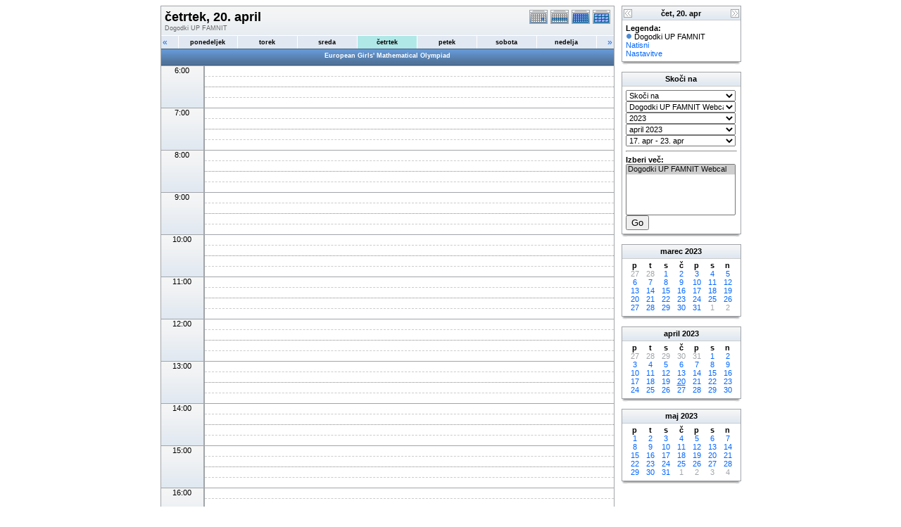

--- FILE ---
content_type: text/html; charset=UTF-8
request_url: https://www.famnit.upr.si/js/phpicalendar/phpicalendar-2.4/day.php?cal=14ffe8b930a28d3f8f5a0c42b4ccd522&getdate=20230420
body_size: 5059
content:
<!DOCTYPE html PUBLIC "-//W3C//DTD XHTML 1.0 Transitional//EN"
        "http://www.w3.org/TR/xhtml1/DTD/xhtml1-transitional.dtd">
<html xmlns="http://www.w3.org/1999/xhtml">
<head>
	<meta http-equiv="content-type" content="text/html; charset=UTF-8" />
	<title>Dogodki UP FAMNIT - četrtek, 20. april</title>
	<link rel="stylesheet" type="text/css" href="https://www.famnit.upr.si:443/js/phpicalendar/phpicalendar-2.4/templates/default/default.css" />
	<script id="nicetitle" type="text/javascript" src="https://www.famnit.upr.si:443/js/phpicalendar/phpicalendar-2.4/nicetitle/nicetitle.js"></script>
	<link rel="stylesheet" type="text/css" href="https://www.famnit.upr.si:443/js/phpicalendar/phpicalendar-2.4/nicetitle/nicetitle.css" />
			
	<script language="JavaScript" type="text/javascript">
<!--
function openEventWindow(num) {
	// populate the hidden form
	var data = document.popup_data[num];
	var form = document.forms.eventPopupForm;
	form.elements.date.value = data.date;
	form.elements.time.value = data.time;
	form.elements.uid.value = data.uid;
	form.elements.cpath.value = data.cpath;
	form.elements.event_data.value = data.event_data;
	
	// open a new window
	var w = window.open('', 'Popup', 'scrollbars=yes,width=550,height=350');
	form.target = 'Popup';
	form.submit();
}

function EventData(date, time, uid, cpath, event_data) {
	this.date = date;
	this.time = time;
	this.uid = uid;
	this.cpath = cpath;
	this.event_data = event_data;
}
//-->
</script>
<script language="JavaScript" type="text/javascript">
<!--

function openTodoInfo(num) {	
	// populate the hidden form
	var data = document.todo_popup_data[num];
	var form = document.forms.todoPopupForm;

	form.elements.todo_data.value = data.todo_data;

	// open a new window
	var w = window.open('', 'Popup', 'scrollbars=yes,width=550,height=350');
	form.target = 'Popup';
	form.submit();
}
function TodoData(todo_data,todo_text) {
	this.todo_data = todo_data;
	this.todo_text = todo_text;
}

document.popup_data = new Array();
document.todo_popup_data = new Array();
//-->
</script>
<script language="JavaScript" type="text/javascript">
<!--

function submitform(form, value) {
	// Parse value.
	var values = decodeURI(value).split("&");
	var temp = values[0].split("?", 2);
	var action = temp[0];
	values[0] = temp[1];

	try {
		form.setAttribute("action", action);
	}
	catch(e) {
		form.action = action;
	}

	// Stuff the hidden form fields.
	for (var i = 0; i < values.length; i++) {
		temp = values[i].split("=", 2);
		form.elements.namedItem(temp[0]).value = temp[1];
	}

	// Clear the select+option value.
	var select = form.elements.namedItem("form_action")
	select.options[select.selectedIndex].value = "";

	form.submit();
}
//-->
</script>

</head>
<body>
<form name="eventPopupForm" id="eventPopupForm" method="post" action="includes/event.php" style="display: none;">
  <input type="hidden" name="date" id="date" value="" />
  <input type="hidden" name="time" id="time" value="" />
  <input type="hidden" name="uid" id="uid" value="" />
  <input type="hidden" name="cpath" id="cpath" value="" />
  <input type="hidden" name="event_data" id="event_data" value="" />
</form>
<form name="todoPopupForm" id="todoPopupForm" method="post" action="includes/todo.php" style="display: none;">
  <input type="hidden" name="todo_data" id="todo_data" value="" />
  <input type="hidden" name="todo_text" id="todo_text" value="" />
</form>

<center>
<table border="0" cellspacing="0" cellpadding="0" class="maintable">
	<tr>
		<td valign="top">
			<table width="100%" border="0" cellspacing="0" cellpadding="0" class="calborder">
				<tr>
					<td align="center" valign="middle">
						<table width="100%" border="0" cellspacing="0" cellpadding="0">
							<tr valign="top">
								<td align="left" width="100%" class="title"><h1>četrtek, 20. april</h1><span class="V9G">Dogodki UP FAMNIT</span></td>
								<td align="right" width="120" class="navback">	
									<div style="padding-top: 3px;">
									<table width="120" border="0" cellpadding="0" cellspacing="0">
										<tr valign="top">
											<td><a class="psf" href="day.php?cal=14ffe8b930a28d3f8f5a0c42b4ccd522&amp;getdate=20230420"><img src="templates/default/images/day_on.gif" alt="Dan" title="Dan" border="0" /></a></td>
											<td><a class="psf" href="week.php?cal=14ffe8b930a28d3f8f5a0c42b4ccd522&amp;getdate=20230420"><img src="templates/default/images/week_on.gif" alt="Teden" title="Teden" border="0" /></a></td>
											<td><a class="psf" href="month.php?cal=14ffe8b930a28d3f8f5a0c42b4ccd522&amp;getdate=20230420"><img src="templates/default/images/month_on.gif" alt="Mesec" title="Mesec" border="0" /></a></td>
											<td><a class="psf" href="year.php?cal=14ffe8b930a28d3f8f5a0c42b4ccd522&amp;getdate=20230420"><img src="templates/default/images/year_on.gif" alt="Leto" title="Leto" border="0" /></a></td>
										</tr>
									</table>
									</div>
								</td>
							</tr>
							<tr>	
								<td colspan="2">
									<table width="100%" border="0" cellspacing="0" cellpadding="2" class="tfixed">
										<tr>
											<td align="left" valign="top" width="20" class="rowOff2" onmouseover="this.className='rowOn2'" onmouseout="this.className='rowOff2'" onclick="window.location.href='day.php?cal=14ffe8b930a28d3f8f5a0c42b4ccd522&amp;getdate=20230419'">
												<span class="V12"><a class="psf" href="day.php?cal=14ffe8b930a28d3f8f5a0c42b4ccd522&amp;getdate=20230419">&laquo;</a></span>
											</td>
											<td align="center" class="rowOff" onmouseover="this.className='rowOn'" onmouseout="this.className='rowOff'" onclick="window.location.href='day.php?cal=14ffe8b930a28d3f8f5a0c42b4ccd522&amp;getdate=20230417'">
												<span class="V9BOLD"><a class="ps3" href="day.php?cal=14ffe8b930a28d3f8f5a0c42b4ccd522&amp;getdate=20230417">ponedeljek</a></span>
											</td><td align="center" class="rowOff" onmouseover="this.className='rowOn'" onmouseout="this.className='rowOff'" onclick="window.location.href='day.php?cal=14ffe8b930a28d3f8f5a0c42b4ccd522&amp;getdate=20230418'">
												<span class="V9BOLD"><a class="ps3" href="day.php?cal=14ffe8b930a28d3f8f5a0c42b4ccd522&amp;getdate=20230418">torek</a></span>
											</td><td align="center" class="rowOff" onmouseover="this.className='rowOn'" onmouseout="this.className='rowOff'" onclick="window.location.href='day.php?cal=14ffe8b930a28d3f8f5a0c42b4ccd522&amp;getdate=20230419'">
												<span class="V9BOLD"><a class="ps3" href="day.php?cal=14ffe8b930a28d3f8f5a0c42b4ccd522&amp;getdate=20230419">sreda</a></span>
											</td><td align="center" class="rowToday" onmouseover="this.className='rowOn'" onmouseout="this.className='rowToday'" onclick="window.location.href='day.php?cal=14ffe8b930a28d3f8f5a0c42b4ccd522&amp;getdate=20230420'">
												<span class="V9BOLD"><a class="ps3" href="day.php?cal=14ffe8b930a28d3f8f5a0c42b4ccd522&amp;getdate=20230420">četrtek</a></span>
											</td><td align="center" class="rowOff" onmouseover="this.className='rowOn'" onmouseout="this.className='rowOff'" onclick="window.location.href='day.php?cal=14ffe8b930a28d3f8f5a0c42b4ccd522&amp;getdate=20230421'">
												<span class="V9BOLD"><a class="ps3" href="day.php?cal=14ffe8b930a28d3f8f5a0c42b4ccd522&amp;getdate=20230421">petek</a></span>
											</td><td align="center" class="rowOff" onmouseover="this.className='rowOn'" onmouseout="this.className='rowOff'" onclick="window.location.href='day.php?cal=14ffe8b930a28d3f8f5a0c42b4ccd522&amp;getdate=20230422'">
												<span class="V9BOLD"><a class="ps3" href="day.php?cal=14ffe8b930a28d3f8f5a0c42b4ccd522&amp;getdate=20230422">sobota</a></span>
											</td><td align="center" class="rowOff" onmouseover="this.className='rowOn'" onmouseout="this.className='rowOff'" onclick="window.location.href='day.php?cal=14ffe8b930a28d3f8f5a0c42b4ccd522&amp;getdate=20230423'">
												<span class="V9BOLD"><a class="ps3" href="day.php?cal=14ffe8b930a28d3f8f5a0c42b4ccd522&amp;getdate=20230423">nedelja</a></span>
											</td>
											<td align="right" valign="top" width="20" class="rowOff" onmouseover="this.className='rowOn'" onmouseout="this.className='rowOff'" onclick="window.location.href='day.php?cal=14ffe8b930a28d3f8f5a0c42b4ccd522&amp;getdate=20230421'">
												<span class="V12"><a class="psf" href="day.php?cal=14ffe8b930a28d3f8f5a0c42b4ccd522&amp;getdate=20230421">&raquo;</a></span>
											</td>
										</tr>	
									</table>
								</td>
							</tr>      			
						</table>
					</td>
				</tr>
				<tr class="allday">
					<td>
						<div class="alldaybg_1">
							
				<script language='Javascript' type='text/javascript'><!--
				var eventData = new EventData('20230420', '-1', '128_conferences_events@famnit.upr.si','','a:25:{s:11:\"event_start\";s:4:\"0000\";s:9:\"event_end\";s:4:\"2359\";s:13:\"display_start\";s:2:\"-1\";s:11:\"display_end\";s:4:\"2345\";s:14:\"start_unixtime\";s:10:\"1681336800\";s:12:\"end_unixtime\";s:10:\"1682027940\";s:10:\"event_text\";s:39:\"European+Girls%27+Mathematical+Olympiad\";s:12:\"event_length\";s:6:\"604800\";s:13:\"event_overlap\";s:1:\"0\";s:11:\"description\";s:0:\"\";s:6:\"status\";s:0:\"\";s:5:\"class\";s:0:\"\";s:9:\"spans_day\";s:1:\"1\";s:8:\"location\";s:25:\"Portoro%C5%BE%2C+Slovenia\";s:10:\"categories\";s:0:\"\";s:9:\"organizer\";s:81:\"a:1:{i:0;a:2:{s:4:\"name\";s:9:\"UP FAMNIT\";s:5:\"email\";s:18:\"info@famnit.upr.si\";}}\";s:8:\"attendee\";s:6:\"a:0:{}\";s:9:\"calnumber\";s:1:\"1\";s:7:\"calname\";s:17:\"Dogodki UP FAMNIT\";s:8:\"timezone\";s:15:\"Europe/Belgrade\";s:5:\"other\";s:0:\"\";s:3:\"geo\";s:0:\"\";s:3:\"url\";s:25:\"https://egmo2023.dmfa.si/\";s:8:\"sequence\";s:1:\"0\";s:5:\"recur\";s:0:\"\";}');
				document.popup_data[0] = eventData;
				// --></script><a title="European Girls&#39; Mathematical Olympiad
13. april - 20. april
Location: Portorož, Slovenia" href="#" onclick="openEventWindow(0); return false;">European Girls' Mathematical Olympiad</a>

						</div>
					</td>
				</tr>
      			<tr>
					<td align="center" valign="top" colspan="3">
						<table width="100%" border="0" cellspacing="0" cellpadding="0" class="tfixed">
							<tr>
<td rowspan="4" align="center" valign="top" width="60" class="timeborder">6:00</td>
<td bgcolor="#a1a5a9" width="1" height="15"></td>
<td colspan="1" class="dayborder">&nbsp;</td>
</tr>
<tr>
<td bgcolor="#a1a5a9" width="1" height="15"></td>
<td colspan="1" class="dayborder2">&nbsp;</td>
</tr>
<tr>
<td bgcolor="#a1a5a9" width="1" height="15"></td>
<td colspan="1" class="dayborder3">&nbsp;</td>
</tr>
<tr>
<td bgcolor="#a1a5a9" width="1" height="15"></td>
<td colspan="1" class="dayborder2">&nbsp;</td>
</tr>
<tr>
<td rowspan="4" align="center" valign="top" width="60" class="timeborder">7:00</td>
<td bgcolor="#a1a5a9" width="1" height="15"></td>
<td colspan="1" class="dayborder">&nbsp;</td>
</tr>
<tr>
<td bgcolor="#a1a5a9" width="1" height="15"></td>
<td colspan="1" class="dayborder2">&nbsp;</td>
</tr>
<tr>
<td bgcolor="#a1a5a9" width="1" height="15"></td>
<td colspan="1" class="dayborder3">&nbsp;</td>
</tr>
<tr>
<td bgcolor="#a1a5a9" width="1" height="15"></td>
<td colspan="1" class="dayborder2">&nbsp;</td>
</tr>
<tr>
<td rowspan="4" align="center" valign="top" width="60" class="timeborder">8:00</td>
<td bgcolor="#a1a5a9" width="1" height="15"></td>
<td colspan="1" class="dayborder">&nbsp;</td>
</tr>
<tr>
<td bgcolor="#a1a5a9" width="1" height="15"></td>
<td colspan="1" class="dayborder2">&nbsp;</td>
</tr>
<tr>
<td bgcolor="#a1a5a9" width="1" height="15"></td>
<td colspan="1" class="dayborder3">&nbsp;</td>
</tr>
<tr>
<td bgcolor="#a1a5a9" width="1" height="15"></td>
<td colspan="1" class="dayborder2">&nbsp;</td>
</tr>
<tr>
<td rowspan="4" align="center" valign="top" width="60" class="timeborder">9:00</td>
<td bgcolor="#a1a5a9" width="1" height="15"></td>
<td colspan="1" class="dayborder">&nbsp;</td>
</tr>
<tr>
<td bgcolor="#a1a5a9" width="1" height="15"></td>
<td colspan="1" class="dayborder2">&nbsp;</td>
</tr>
<tr>
<td bgcolor="#a1a5a9" width="1" height="15"></td>
<td colspan="1" class="dayborder3">&nbsp;</td>
</tr>
<tr>
<td bgcolor="#a1a5a9" width="1" height="15"></td>
<td colspan="1" class="dayborder2">&nbsp;</td>
</tr>
<tr>
<td rowspan="4" align="center" valign="top" width="60" class="timeborder">10:00</td>
<td bgcolor="#a1a5a9" width="1" height="15"></td>
<td colspan="1" class="dayborder">&nbsp;</td>
</tr>
<tr>
<td bgcolor="#a1a5a9" width="1" height="15"></td>
<td colspan="1" class="dayborder2">&nbsp;</td>
</tr>
<tr>
<td bgcolor="#a1a5a9" width="1" height="15"></td>
<td colspan="1" class="dayborder3">&nbsp;</td>
</tr>
<tr>
<td bgcolor="#a1a5a9" width="1" height="15"></td>
<td colspan="1" class="dayborder2">&nbsp;</td>
</tr>
<tr>
<td rowspan="4" align="center" valign="top" width="60" class="timeborder">11:00</td>
<td bgcolor="#a1a5a9" width="1" height="15"></td>
<td colspan="1" class="dayborder">&nbsp;</td>
</tr>
<tr>
<td bgcolor="#a1a5a9" width="1" height="15"></td>
<td colspan="1" class="dayborder2">&nbsp;</td>
</tr>
<tr>
<td bgcolor="#a1a5a9" width="1" height="15"></td>
<td colspan="1" class="dayborder3">&nbsp;</td>
</tr>
<tr>
<td bgcolor="#a1a5a9" width="1" height="15"></td>
<td colspan="1" class="dayborder2">&nbsp;</td>
</tr>
<tr>
<td rowspan="4" align="center" valign="top" width="60" class="timeborder">12:00</td>
<td bgcolor="#a1a5a9" width="1" height="15"></td>
<td colspan="1" class="dayborder">&nbsp;</td>
</tr>
<tr>
<td bgcolor="#a1a5a9" width="1" height="15"></td>
<td colspan="1" class="dayborder2">&nbsp;</td>
</tr>
<tr>
<td bgcolor="#a1a5a9" width="1" height="15"></td>
<td colspan="1" class="dayborder3">&nbsp;</td>
</tr>
<tr>
<td bgcolor="#a1a5a9" width="1" height="15"></td>
<td colspan="1" class="dayborder2">&nbsp;</td>
</tr>
<tr>
<td rowspan="4" align="center" valign="top" width="60" class="timeborder">13:00</td>
<td bgcolor="#a1a5a9" width="1" height="15"></td>
<td colspan="1" class="dayborder">&nbsp;</td>
</tr>
<tr>
<td bgcolor="#a1a5a9" width="1" height="15"></td>
<td colspan="1" class="dayborder2">&nbsp;</td>
</tr>
<tr>
<td bgcolor="#a1a5a9" width="1" height="15"></td>
<td colspan="1" class="dayborder3">&nbsp;</td>
</tr>
<tr>
<td bgcolor="#a1a5a9" width="1" height="15"></td>
<td colspan="1" class="dayborder2">&nbsp;</td>
</tr>
<tr>
<td rowspan="4" align="center" valign="top" width="60" class="timeborder">14:00</td>
<td bgcolor="#a1a5a9" width="1" height="15"></td>
<td colspan="1" class="dayborder">&nbsp;</td>
</tr>
<tr>
<td bgcolor="#a1a5a9" width="1" height="15"></td>
<td colspan="1" class="dayborder2">&nbsp;</td>
</tr>
<tr>
<td bgcolor="#a1a5a9" width="1" height="15"></td>
<td colspan="1" class="dayborder3">&nbsp;</td>
</tr>
<tr>
<td bgcolor="#a1a5a9" width="1" height="15"></td>
<td colspan="1" class="dayborder2">&nbsp;</td>
</tr>
<tr>
<td rowspan="4" align="center" valign="top" width="60" class="timeborder">15:00</td>
<td bgcolor="#a1a5a9" width="1" height="15"></td>
<td colspan="1" class="dayborder">&nbsp;</td>
</tr>
<tr>
<td bgcolor="#a1a5a9" width="1" height="15"></td>
<td colspan="1" class="dayborder2">&nbsp;</td>
</tr>
<tr>
<td bgcolor="#a1a5a9" width="1" height="15"></td>
<td colspan="1" class="dayborder3">&nbsp;</td>
</tr>
<tr>
<td bgcolor="#a1a5a9" width="1" height="15"></td>
<td colspan="1" class="dayborder2">&nbsp;</td>
</tr>
<tr>
<td rowspan="4" align="center" valign="top" width="60" class="timeborder">16:00</td>
<td bgcolor="#a1a5a9" width="1" height="15"></td>
<td colspan="1" class="dayborder">&nbsp;</td>
</tr>
<tr>
<td bgcolor="#a1a5a9" width="1" height="15"></td>
<td colspan="1" class="dayborder2">&nbsp;</td>
</tr>
<tr>
<td bgcolor="#a1a5a9" width="1" height="15"></td>
<td colspan="1" class="dayborder3">&nbsp;</td>
</tr>
<tr>
<td bgcolor="#a1a5a9" width="1" height="15"></td>
<td colspan="1" class="dayborder2">&nbsp;</td>
</tr>
<tr>
<td rowspan="4" align="center" valign="top" width="60" class="timeborder">17:00</td>
<td bgcolor="#a1a5a9" width="1" height="15"></td>
<td colspan="1" class="dayborder">&nbsp;</td>
</tr>
<tr>
<td bgcolor="#a1a5a9" width="1" height="15"></td>
<td colspan="1" class="dayborder2">&nbsp;</td>
</tr>
<tr>
<td bgcolor="#a1a5a9" width="1" height="15"></td>
<td colspan="1" class="dayborder3">&nbsp;</td>
</tr>
<tr>
<td bgcolor="#a1a5a9" width="1" height="15"></td>
<td colspan="1" class="dayborder2">&nbsp;</td>
</tr>
<tr>
<td rowspan="4" align="center" valign="top" width="60" class="timeborder">18:00</td>
<td bgcolor="#a1a5a9" width="1" height="15"></td>
<td colspan="1" class="dayborder">&nbsp;</td>
</tr>
<tr>
<td bgcolor="#a1a5a9" width="1" height="15"></td>
<td colspan="1" class="dayborder2">&nbsp;</td>
</tr>
<tr>
<td bgcolor="#a1a5a9" width="1" height="15"></td>
<td colspan="1" class="dayborder3">&nbsp;</td>
</tr>
<tr>
<td bgcolor="#a1a5a9" width="1" height="15"></td>
<td colspan="1" class="dayborder2">&nbsp;</td>
</tr>
<tr>
<td rowspan="4" align="center" valign="top" width="60" class="timeborder">19:00</td>
<td bgcolor="#a1a5a9" width="1" height="15"></td>
<td colspan="1" class="dayborder">&nbsp;</td>
</tr>
<tr>
<td bgcolor="#a1a5a9" width="1" height="15"></td>
<td colspan="1" class="dayborder2">&nbsp;</td>
</tr>
<tr>
<td bgcolor="#a1a5a9" width="1" height="15"></td>
<td colspan="1" class="dayborder3">&nbsp;</td>
</tr>
<tr>
<td bgcolor="#a1a5a9" width="1" height="15"></td>
<td colspan="1" class="dayborder2">&nbsp;</td>
</tr>

						</table>
					</td>
				</tr>
        	</table>
        	<table width="100%" border="0" cellpadding="0" cellspacing="0">
				<tr>
					<td class="tbll"><img src="images/spacer.gif" alt="" width="8" height="4" /></td>
					<td class="tblbot"><img src="images/spacer.gif" alt="" width="8" height="4" /></td>
					<td class="tblr"><img src="images/spacer.gif" alt="" width="8" height="4" /></td>
				</tr>
			</table>
    	</td>
		<td width="10">
			<img src="images/spacer.gif" width="10" height="1" alt=" " />
		</td>
		<td width="170" valign="top" class="sidebar">
			
<table width="170" border="0" cellpadding="0" cellspacing="0" class="calborder">
	<tr>
		<td align="left" valign="top" width="24" class="sideback"><a class="psf" href="day.php?cal=14ffe8b930a28d3f8f5a0c42b4ccd522&amp;getdate=20230419"><img src="templates/default/images/left_arrows.gif" alt="Prejšnji" width="16" height="20" border="0" align="left" /></a></td>
		<td align="center" width="112" class="sideback"><font class="G10BOLD">čet, 20. apr</font></td>
		<td align="right" valign="top" width="24" class="sideback"><a class="psf" href="day.php?cal=14ffe8b930a28d3f8f5a0c42b4ccd522&amp;getdate=20230421"><img src="templates/default/images/right_arrows.gif" alt="Naprej" width="16" height="20" border="0" align="right" /></a></td>
	</tr>
	<tr>
		<td colspan="3" bgcolor="#FFFFFF" align="left">
			<div style="padding: 5px;">
				<b>Legenda:</b><br />
				<img src="templates/default/images/monthdot_1.gif" alt="" /> Dogodki UP FAMNIT<br />
				<a class="psf" href="print.php?cal=14ffe8b930a28d3f8f5a0c42b4ccd522&amp;getdate=20230420&amp;printview=day">Natisni</a><br />
				<!-- switch allow_preferences on -->
				<a class="psf" href="preferences.php?cal=14ffe8b930a28d3f8f5a0c42b4ccd522&amp;getdate=20230420">Nastavitve</a><br />
				<!-- switch allow_preferences off -->
				
				
			</div>
		</td>
	</tr>
</table>
<table width="100%" border="0" cellpadding="0" cellspacing="0">
	<tr>
		<td class="tbll"><img src="images/spacer.gif" alt="" width="8" height="4" /></td>
		<td class="tblbot"><img src="images/spacer.gif" alt="" width="8" height="4" /></td>
		<td class="tblr"><img src="images/spacer.gif" alt="" width="8" height="4" /></td>
	</tr>
</table>
<img src="images/spacer.gif" width="1" height="10" alt=" " /><br />

<table width="170" border="0" cellpadding="0" cellspacing="0" class="calborder">
	<tr>
		<td align="center" class="sideback"><div style="height: 17px; margin-top: 3px;" class="G10BOLD">Skoči na</div></td>
	</tr>
	<tr>
		<td bgcolor="#FFFFFF" align="left">
			<div style="padding: 5px;">
				<form style="margin-bottom:0;" action="day.php" method="get">
					<input type="hidden" name="cpath" value=""/>
					<input type="hidden" name="cal" value=""/>
					<input type="hidden" name="getdate" value=""/>
					<select name="form_action" class="query_style" onchange="submitform(this.form, this.options[this.selectedIndex].value);"><option value="#">Skoči na</option><option value="day.php?cal=14ffe8b930a28d3f8f5a0c42b4ccd522&amp;getdate=20251214">Pojdi na dan</option><option value="week.php?cal=14ffe8b930a28d3f8f5a0c42b4ccd522&amp;getdate=20251214">Pojdi na ta teden</option><option value="month.php?cal=14ffe8b930a28d3f8f5a0c42b4ccd522&amp;getdate=20251214">Pojdi na ta mesec</option><option value="year.php?cal=14ffe8b930a28d3f8f5a0c42b4ccd522&amp;getdate=20251214">Pojdi na to leto</option></select>
				</form>
				<form style="margin-bottom:0;" action="day.php" method="get">
					<input type="hidden" name="cpath" value=""/>
					<input type="hidden" name="cal" value=""/>
					<input type="hidden" name="getdate" value=""/>
					<select name="form_action" class="query_style" onchange="submitform(this.form, this.options[this.selectedIndex].value);"><option value="day.php?cal=14ffe8b930a28d3f8f5a0c42b4ccd522&amp;getdate=20230420" selected="selected">Dogodki UP FAMNIT Webcal</option><option value="day.php?cal=all_calendars_combined971&amp;getdate=20230420">Vsi koledarji</option></select>
				</form>
				<form style="margin-bottom:0;" action="day.php" method="get">
					<input type="hidden" name="cpath" value=""/>
					<input type="hidden" name="cal" value=""/>
					<input type="hidden" name="getdate" value=""/>
					<select name="form_action" class="query_style" onchange="submitform(this.form, this.options[this.selectedIndex].value);"><option value="year.php?cal=14ffe8b930a28d3f8f5a0c42b4ccd522&amp;getdate=20220420">2022</option>
<option value="year.php?cal=14ffe8b930a28d3f8f5a0c42b4ccd522&amp;getdate=20230420" selected="selected">2023</option>
<option value="year.php?cal=14ffe8b930a28d3f8f5a0c42b4ccd522&amp;getdate=20240420">2024</option>
</select>
				</form>
				<form style="margin-bottom:0;" action="day.php" method="get">
					<input type="hidden" name="cpath" value=""/>
					<input type="hidden" name="cal" value=""/>
					<input type="hidden" name="getdate" value=""/>
					<select name="form_action" class="query_style" onchange="submitform(this.form, this.options[this.selectedIndex].value);"><option value="month.php?cal=14ffe8b930a28d3f8f5a0c42b4ccd522&amp;getdate=20230101">januar 2023</option>
<option value="month.php?cal=14ffe8b930a28d3f8f5a0c42b4ccd522&amp;getdate=20230201">februar 2023</option>
<option value="month.php?cal=14ffe8b930a28d3f8f5a0c42b4ccd522&amp;getdate=20230301">marec 2023</option>
<option value="month.php?cal=14ffe8b930a28d3f8f5a0c42b4ccd522&amp;getdate=20230401" selected="selected">april 2023</option>
<option value="month.php?cal=14ffe8b930a28d3f8f5a0c42b4ccd522&amp;getdate=20230501">maj 2023</option>
<option value="month.php?cal=14ffe8b930a28d3f8f5a0c42b4ccd522&amp;getdate=20230601">junij 2023</option>
<option value="month.php?cal=14ffe8b930a28d3f8f5a0c42b4ccd522&amp;getdate=20230701">julij 2023</option>
<option value="month.php?cal=14ffe8b930a28d3f8f5a0c42b4ccd522&amp;getdate=20230801">avgust 2023</option>
<option value="month.php?cal=14ffe8b930a28d3f8f5a0c42b4ccd522&amp;getdate=20230901">september 2023</option>
<option value="month.php?cal=14ffe8b930a28d3f8f5a0c42b4ccd522&amp;getdate=20231001">oktober 2023</option>
<option value="month.php?cal=14ffe8b930a28d3f8f5a0c42b4ccd522&amp;getdate=20231101">november 2023</option>
<option value="month.php?cal=14ffe8b930a28d3f8f5a0c42b4ccd522&amp;getdate=20231201">december 2023</option>
</select>
				</form>
				<form style="margin-bottom:0;" action="day.php" method="get">
					<input type="hidden" name="cpath" value=""/>
					<input type="hidden" name="cal" value=""/>
					<input type="hidden" name="getdate" value=""/>
					<select name="form_action" class="query_style" onchange="submitform(this.form, this.options[this.selectedIndex].value);"><option value="week.php?cal=14ffe8b930a28d3f8f5a0c42b4ccd522&amp;getdate=20221226">26. dec - 1. jan</option>
<option value="week.php?cal=14ffe8b930a28d3f8f5a0c42b4ccd522&amp;getdate=20230102">2. jan - 8. jan</option>
<option value="week.php?cal=14ffe8b930a28d3f8f5a0c42b4ccd522&amp;getdate=20230109">9. jan - 15. jan</option>
<option value="week.php?cal=14ffe8b930a28d3f8f5a0c42b4ccd522&amp;getdate=20230116">16. jan - 22. jan</option>
<option value="week.php?cal=14ffe8b930a28d3f8f5a0c42b4ccd522&amp;getdate=20230123">23. jan - 29. jan</option>
<option value="week.php?cal=14ffe8b930a28d3f8f5a0c42b4ccd522&amp;getdate=20230130">30. jan - 5. feb</option>
<option value="week.php?cal=14ffe8b930a28d3f8f5a0c42b4ccd522&amp;getdate=20230206">6. feb - 12. feb</option>
<option value="week.php?cal=14ffe8b930a28d3f8f5a0c42b4ccd522&amp;getdate=20230213">13. feb - 19. feb</option>
<option value="week.php?cal=14ffe8b930a28d3f8f5a0c42b4ccd522&amp;getdate=20230220">20. feb - 26. feb</option>
<option value="week.php?cal=14ffe8b930a28d3f8f5a0c42b4ccd522&amp;getdate=20230227">27. feb - 5. mar</option>
<option value="week.php?cal=14ffe8b930a28d3f8f5a0c42b4ccd522&amp;getdate=20230306">6. mar - 12. mar</option>
<option value="week.php?cal=14ffe8b930a28d3f8f5a0c42b4ccd522&amp;getdate=20230313">13. mar - 19. mar</option>
<option value="week.php?cal=14ffe8b930a28d3f8f5a0c42b4ccd522&amp;getdate=20230320">20. mar - 26. mar</option>
<option value="week.php?cal=14ffe8b930a28d3f8f5a0c42b4ccd522&amp;getdate=20230327">27. mar - 2. apr</option>
<option value="week.php?cal=14ffe8b930a28d3f8f5a0c42b4ccd522&amp;getdate=20230403">3. apr - 9. apr</option>
<option value="week.php?cal=14ffe8b930a28d3f8f5a0c42b4ccd522&amp;getdate=20230410">10. apr - 16. apr</option>
<option value="week.php?cal=14ffe8b930a28d3f8f5a0c42b4ccd522&amp;getdate=20230417" selected="selected">17. apr - 23. apr</option>
<option value="week.php?cal=14ffe8b930a28d3f8f5a0c42b4ccd522&amp;getdate=20230424">24. apr - 30. apr</option>
<option value="week.php?cal=14ffe8b930a28d3f8f5a0c42b4ccd522&amp;getdate=20230501">1. maj - 7. maj</option>
<option value="week.php?cal=14ffe8b930a28d3f8f5a0c42b4ccd522&amp;getdate=20230508">8. maj - 14. maj</option>
<option value="week.php?cal=14ffe8b930a28d3f8f5a0c42b4ccd522&amp;getdate=20230515">15. maj - 21. maj</option>
<option value="week.php?cal=14ffe8b930a28d3f8f5a0c42b4ccd522&amp;getdate=20230522">22. maj - 28. maj</option>
<option value="week.php?cal=14ffe8b930a28d3f8f5a0c42b4ccd522&amp;getdate=20230529">29. maj - 4. jun</option>
<option value="week.php?cal=14ffe8b930a28d3f8f5a0c42b4ccd522&amp;getdate=20230605">5. jun - 11. jun</option>
<option value="week.php?cal=14ffe8b930a28d3f8f5a0c42b4ccd522&amp;getdate=20230612">12. jun - 18. jun</option>
<option value="week.php?cal=14ffe8b930a28d3f8f5a0c42b4ccd522&amp;getdate=20230619">19. jun - 25. jun</option>
<option value="week.php?cal=14ffe8b930a28d3f8f5a0c42b4ccd522&amp;getdate=20230626">26. jun - 2. jul</option>
<option value="week.php?cal=14ffe8b930a28d3f8f5a0c42b4ccd522&amp;getdate=20230703">3. jul - 9. jul</option>
<option value="week.php?cal=14ffe8b930a28d3f8f5a0c42b4ccd522&amp;getdate=20230710">10. jul - 16. jul</option>
<option value="week.php?cal=14ffe8b930a28d3f8f5a0c42b4ccd522&amp;getdate=20230717">17. jul - 23. jul</option>
<option value="week.php?cal=14ffe8b930a28d3f8f5a0c42b4ccd522&amp;getdate=20230724">24. jul - 30. jul</option>
<option value="week.php?cal=14ffe8b930a28d3f8f5a0c42b4ccd522&amp;getdate=20230731">31. jul - 6. avg</option>
<option value="week.php?cal=14ffe8b930a28d3f8f5a0c42b4ccd522&amp;getdate=20230807">7. avg - 13. avg</option>
<option value="week.php?cal=14ffe8b930a28d3f8f5a0c42b4ccd522&amp;getdate=20230814">14. avg - 20. avg</option>
<option value="week.php?cal=14ffe8b930a28d3f8f5a0c42b4ccd522&amp;getdate=20230821">21. avg - 27. avg</option>
<option value="week.php?cal=14ffe8b930a28d3f8f5a0c42b4ccd522&amp;getdate=20230828">28. avg - 3. sep</option>
<option value="week.php?cal=14ffe8b930a28d3f8f5a0c42b4ccd522&amp;getdate=20230904">4. sep - 10. sep</option>
<option value="week.php?cal=14ffe8b930a28d3f8f5a0c42b4ccd522&amp;getdate=20230911">11. sep - 17. sep</option>
<option value="week.php?cal=14ffe8b930a28d3f8f5a0c42b4ccd522&amp;getdate=20230918">18. sep - 24. sep</option>
<option value="week.php?cal=14ffe8b930a28d3f8f5a0c42b4ccd522&amp;getdate=20230925">25. sep - 1. okt</option>
<option value="week.php?cal=14ffe8b930a28d3f8f5a0c42b4ccd522&amp;getdate=20231002">2. okt - 8. okt</option>
<option value="week.php?cal=14ffe8b930a28d3f8f5a0c42b4ccd522&amp;getdate=20231009">9. okt - 15. okt</option>
<option value="week.php?cal=14ffe8b930a28d3f8f5a0c42b4ccd522&amp;getdate=20231016">16. okt - 22. okt</option>
<option value="week.php?cal=14ffe8b930a28d3f8f5a0c42b4ccd522&amp;getdate=20231023">23. okt - 29. okt</option>
<option value="week.php?cal=14ffe8b930a28d3f8f5a0c42b4ccd522&amp;getdate=20231030">30. okt - 5. nov</option>
<option value="week.php?cal=14ffe8b930a28d3f8f5a0c42b4ccd522&amp;getdate=20231106">6. nov - 12. nov</option>
<option value="week.php?cal=14ffe8b930a28d3f8f5a0c42b4ccd522&amp;getdate=20231113">13. nov - 19. nov</option>
<option value="week.php?cal=14ffe8b930a28d3f8f5a0c42b4ccd522&amp;getdate=20231120">20. nov - 26. nov</option>
<option value="week.php?cal=14ffe8b930a28d3f8f5a0c42b4ccd522&amp;getdate=20231127">27. nov - 3. dec</option>
<option value="week.php?cal=14ffe8b930a28d3f8f5a0c42b4ccd522&amp;getdate=20231204">4. dec - 10. dec</option>
<option value="week.php?cal=14ffe8b930a28d3f8f5a0c42b4ccd522&amp;getdate=20231211">11. dec - 17. dec</option>
<option value="week.php?cal=14ffe8b930a28d3f8f5a0c42b4ccd522&amp;getdate=20231218">18. dec - 24. dec</option>
<option value="week.php?cal=14ffe8b930a28d3f8f5a0c42b4ccd522&amp;getdate=20231225">25. dec - 31. dec</option>
</select>
				</form>
				
				
				<hr />
				<div class = 'G10BOLD'>Izberi več:</div>
				<form style="margin-bottom:0;" action="day.php" method="get">
					<input type="hidden" name="cpath" value=""/>
					<input type="hidden" name="getdate" value="20230420"/>
					<select name="cal[]" class="query_style" size="5" multiple="multiple"><option value="14ffe8b930a28d3f8f5a0c42b4ccd522" selected="selected">Dogodki UP FAMNIT Webcal</option>
</select><br />
					<input type="submit" value="Go"/>
				</form>
			</div>
		</td>
	</tr>
</table>
<table width="100%" border="0" cellpadding="0" cellspacing="0">
	<tr>
		<td class="tbll"><img src="images/spacer.gif" alt="" width="8" height="4" /></td>
		<td class="tblbot"><img src="images/spacer.gif" alt="" width="8" height="4" /></td>
		<td class="tblr"><img src="images/spacer.gif" alt="" width="8" height="4" /></td>
	</tr>
</table>
<img src="images/spacer.gif" width="1" height="10" alt=" " /><br />





<table width="170" border="0" cellpadding="3" cellspacing="0" class="calborder">
	<tr>
		<td align="center" class="sideback"><div style="height:14px;"><b><a class="ps3" href="month.php?cal=14ffe8b930a28d3f8f5a0c42b4ccd522&amp;getdate=20230301">marec</a> <a class="ps3" href="year.php?cal=14ffe8b930a28d3f8f5a0c42b4ccd522&amp;getdate=20230101">2023</a></b></div></td>
	</tr>
	<tr>
		<td align="center">
			<table border="0" cellspacing="0" cellpadding="0">
				<tr align="center">
					<td width="22"><b>p</b></td><td width="22"><b>t</b></td><td width="22"><b>s</b></td><td width="22"><b>č</b></td><td width="22"><b>p</b></td><td width="22"><b>s</b></td><td width="22"><b>n</b></td>
				</tr>
				<tr align="center"><td>
						<a class="psf" href="day.php?cal=14ffe8b930a28d3f8f5a0c42b4ccd522&amp;getdate=20230227"><span class="G10G">27</span></a>
					</td><td>
						<a class="psf" href="day.php?cal=14ffe8b930a28d3f8f5a0c42b4ccd522&amp;getdate=20230228"><span class="G10G">28</span></a>
					</td><td>
						<a class="psf" href="day.php?cal=14ffe8b930a28d3f8f5a0c42b4ccd522&amp;getdate=20230301">1</a>
					</td><td>
						<a class="psf" href="day.php?cal=14ffe8b930a28d3f8f5a0c42b4ccd522&amp;getdate=20230302">2</a>
					</td><td>
						<a class="psf" href="day.php?cal=14ffe8b930a28d3f8f5a0c42b4ccd522&amp;getdate=20230303">3</a>
					</td><td>
						<a class="psf" href="day.php?cal=14ffe8b930a28d3f8f5a0c42b4ccd522&amp;getdate=20230304">4</a>
					</td><td>
						<a class="psf" href="day.php?cal=14ffe8b930a28d3f8f5a0c42b4ccd522&amp;getdate=20230305">5</a>
					</td></tr><tr align="center"><td>
						<a class="psf" href="day.php?cal=14ffe8b930a28d3f8f5a0c42b4ccd522&amp;getdate=20230306">6</a>
					</td><td>
						<a class="psf" href="day.php?cal=14ffe8b930a28d3f8f5a0c42b4ccd522&amp;getdate=20230307">7</a>
					</td><td>
						<a class="psf" href="day.php?cal=14ffe8b930a28d3f8f5a0c42b4ccd522&amp;getdate=20230308">8</a>
					</td><td>
						<a class="psf" href="day.php?cal=14ffe8b930a28d3f8f5a0c42b4ccd522&amp;getdate=20230309">9</a>
					</td><td>
						<a class="psf" href="day.php?cal=14ffe8b930a28d3f8f5a0c42b4ccd522&amp;getdate=20230310">10</a>
					</td><td>
						<a class="psf" href="day.php?cal=14ffe8b930a28d3f8f5a0c42b4ccd522&amp;getdate=20230311">11</a>
					</td><td>
						<a class="psf" href="day.php?cal=14ffe8b930a28d3f8f5a0c42b4ccd522&amp;getdate=20230312">12</a>
					</td></tr><tr align="center"><td>
						<a class="psf" href="day.php?cal=14ffe8b930a28d3f8f5a0c42b4ccd522&amp;getdate=20230313">13</a>
					</td><td>
						<a class="psf" href="day.php?cal=14ffe8b930a28d3f8f5a0c42b4ccd522&amp;getdate=20230314">14</a>
					</td><td>
						<a class="psf" href="day.php?cal=14ffe8b930a28d3f8f5a0c42b4ccd522&amp;getdate=20230315">15</a>
					</td><td>
						<a class="psf" href="day.php?cal=14ffe8b930a28d3f8f5a0c42b4ccd522&amp;getdate=20230316">16</a>
					</td><td>
						<a class="psf" href="day.php?cal=14ffe8b930a28d3f8f5a0c42b4ccd522&amp;getdate=20230317">17</a>
					</td><td>
						<a class="psf" href="day.php?cal=14ffe8b930a28d3f8f5a0c42b4ccd522&amp;getdate=20230318">18</a>
					</td><td>
						<a class="psf" href="day.php?cal=14ffe8b930a28d3f8f5a0c42b4ccd522&amp;getdate=20230319">19</a>
					</td></tr><tr align="center"><td>
						<a class="psf" href="day.php?cal=14ffe8b930a28d3f8f5a0c42b4ccd522&amp;getdate=20230320">20</a>
					</td><td>
						<a class="psf" href="day.php?cal=14ffe8b930a28d3f8f5a0c42b4ccd522&amp;getdate=20230321">21</a>
					</td><td>
						<a class="psf" href="day.php?cal=14ffe8b930a28d3f8f5a0c42b4ccd522&amp;getdate=20230322">22</a>
					</td><td>
						<a class="psf" href="day.php?cal=14ffe8b930a28d3f8f5a0c42b4ccd522&amp;getdate=20230323">23</a>
					</td><td>
						<a class="psf" href="day.php?cal=14ffe8b930a28d3f8f5a0c42b4ccd522&amp;getdate=20230324">24</a>
					</td><td>
						<a class="psf" href="day.php?cal=14ffe8b930a28d3f8f5a0c42b4ccd522&amp;getdate=20230325">25</a>
					</td><td>
						<a class="psf" href="day.php?cal=14ffe8b930a28d3f8f5a0c42b4ccd522&amp;getdate=20230326">26</a>
					</td></tr><tr align="center"><td>
						<a class="psf" href="day.php?cal=14ffe8b930a28d3f8f5a0c42b4ccd522&amp;getdate=20230327">27</a>
					</td><td>
						<a class="psf" href="day.php?cal=14ffe8b930a28d3f8f5a0c42b4ccd522&amp;getdate=20230328">28</a>
					</td><td>
						<a class="psf" href="day.php?cal=14ffe8b930a28d3f8f5a0c42b4ccd522&amp;getdate=20230329">29</a>
					</td><td>
						<a class="psf" href="day.php?cal=14ffe8b930a28d3f8f5a0c42b4ccd522&amp;getdate=20230330">30</a>
					</td><td>
						<a class="psf" href="day.php?cal=14ffe8b930a28d3f8f5a0c42b4ccd522&amp;getdate=20230331">31</a>
					</td><td>
						<a class="psf" href="day.php?cal=14ffe8b930a28d3f8f5a0c42b4ccd522&amp;getdate=20230401"><span class="G10G">1</span></a>
					</td><td>
						<a class="psf" href="day.php?cal=14ffe8b930a28d3f8f5a0c42b4ccd522&amp;getdate=20230402"><span class="G10G">2</span></a>
					</td></tr>
			</table>
			<img src="images/spacer.gif" width="1" height="3" alt=" " /><br />
		</td>
	</tr>
</table>
<table width="100%" border="0" cellpadding="0" cellspacing="0">
	<tr>
		<td class="tbll"><img src="images/spacer.gif" alt="" width="8" height="4" /></td>
		<td class="tblbot"><img src="images/spacer.gif" alt="" width="8" height="4" /></td>
		<td class="tblr"><img src="images/spacer.gif" alt="" width="8" height="4" /></td>
	</tr>
</table>
<img src="images/spacer.gif" width="1" height="10" alt=" " /><br />

<table width="170" border="0" cellpadding="3" cellspacing="0" class="calborder">
	<tr>
		<td align="center" class="sideback"><div style="height:14px;"><b><a class="ps3" href="month.php?cal=14ffe8b930a28d3f8f5a0c42b4ccd522&amp;getdate=20230401">april</a> <a class="ps3" href="year.php?cal=14ffe8b930a28d3f8f5a0c42b4ccd522&amp;getdate=20230101">2023</a></b></div></td>
	</tr>
	<tr>
		<td align="center">
			<table border="0" cellspacing="0" cellpadding="0">
				<tr align="center">
					<td width="22"><b>p</b></td><td width="22"><b>t</b></td><td width="22"><b>s</b></td><td width="22"><b>č</b></td><td width="22"><b>p</b></td><td width="22"><b>s</b></td><td width="22"><b>n</b></td>
				</tr>
				<tr align="center"><td>
						<a class="psf" href="day.php?cal=14ffe8b930a28d3f8f5a0c42b4ccd522&amp;getdate=20230327"><span class="G10G">27</span></a>
					</td><td>
						<a class="psf" href="day.php?cal=14ffe8b930a28d3f8f5a0c42b4ccd522&amp;getdate=20230328"><span class="G10G">28</span></a>
					</td><td>
						<a class="psf" href="day.php?cal=14ffe8b930a28d3f8f5a0c42b4ccd522&amp;getdate=20230329"><span class="G10G">29</span></a>
					</td><td>
						<a class="psf" href="day.php?cal=14ffe8b930a28d3f8f5a0c42b4ccd522&amp;getdate=20230330"><span class="G10G">30</span></a>
					</td><td>
						<a class="psf" href="day.php?cal=14ffe8b930a28d3f8f5a0c42b4ccd522&amp;getdate=20230331"><span class="G10G">31</span></a>
					</td><td>
						<a class="psf" href="day.php?cal=14ffe8b930a28d3f8f5a0c42b4ccd522&amp;getdate=20230401">1</a>
					</td><td>
						<a class="psf" href="day.php?cal=14ffe8b930a28d3f8f5a0c42b4ccd522&amp;getdate=20230402">2</a>
					</td></tr><tr align="center"><td>
						<a class="psf" href="day.php?cal=14ffe8b930a28d3f8f5a0c42b4ccd522&amp;getdate=20230403">3</a>
					</td><td>
						<a class="psf" href="day.php?cal=14ffe8b930a28d3f8f5a0c42b4ccd522&amp;getdate=20230404">4</a>
					</td><td>
						<a class="psf" href="day.php?cal=14ffe8b930a28d3f8f5a0c42b4ccd522&amp;getdate=20230405">5</a>
					</td><td>
						<a class="psf" href="day.php?cal=14ffe8b930a28d3f8f5a0c42b4ccd522&amp;getdate=20230406">6</a>
					</td><td>
						<a class="psf" href="day.php?cal=14ffe8b930a28d3f8f5a0c42b4ccd522&amp;getdate=20230407">7</a>
					</td><td>
						<a class="psf" href="day.php?cal=14ffe8b930a28d3f8f5a0c42b4ccd522&amp;getdate=20230408">8</a>
					</td><td>
						<a class="psf" href="day.php?cal=14ffe8b930a28d3f8f5a0c42b4ccd522&amp;getdate=20230409">9</a>
					</td></tr><tr align="center"><td>
						<a class="psf" href="day.php?cal=14ffe8b930a28d3f8f5a0c42b4ccd522&amp;getdate=20230410">10</a>
					</td><td>
						<a class="psf" href="day.php?cal=14ffe8b930a28d3f8f5a0c42b4ccd522&amp;getdate=20230411">11</a>
					</td><td>
						<a class="psf" href="day.php?cal=14ffe8b930a28d3f8f5a0c42b4ccd522&amp;getdate=20230412">12</a>
					</td><td>
						<a class="psf" href="day.php?cal=14ffe8b930a28d3f8f5a0c42b4ccd522&amp;getdate=20230413">13</a>
					</td><td>
						<a class="psf" href="day.php?cal=14ffe8b930a28d3f8f5a0c42b4ccd522&amp;getdate=20230414">14</a>
					</td><td>
						<a class="psf" href="day.php?cal=14ffe8b930a28d3f8f5a0c42b4ccd522&amp;getdate=20230415">15</a>
					</td><td>
						<a class="psf" href="day.php?cal=14ffe8b930a28d3f8f5a0c42b4ccd522&amp;getdate=20230416">16</a>
					</td></tr><tr align="center"><td>
						<a class="psf" href="day.php?cal=14ffe8b930a28d3f8f5a0c42b4ccd522&amp;getdate=20230417">17</a>
					</td><td>
						<a class="psf" href="day.php?cal=14ffe8b930a28d3f8f5a0c42b4ccd522&amp;getdate=20230418">18</a>
					</td><td>
						<a class="psf" href="day.php?cal=14ffe8b930a28d3f8f5a0c42b4ccd522&amp;getdate=20230419">19</a>
					</td><td>
						<a class="ps2" href="day.php?cal=14ffe8b930a28d3f8f5a0c42b4ccd522&amp;getdate=20230420">20</a>
					</td><td>
						<a class="psf" href="day.php?cal=14ffe8b930a28d3f8f5a0c42b4ccd522&amp;getdate=20230421">21</a>
					</td><td>
						<a class="psf" href="day.php?cal=14ffe8b930a28d3f8f5a0c42b4ccd522&amp;getdate=20230422">22</a>
					</td><td>
						<a class="psf" href="day.php?cal=14ffe8b930a28d3f8f5a0c42b4ccd522&amp;getdate=20230423">23</a>
					</td></tr><tr align="center"><td>
						<a class="psf" href="day.php?cal=14ffe8b930a28d3f8f5a0c42b4ccd522&amp;getdate=20230424">24</a>
					</td><td>
						<a class="psf" href="day.php?cal=14ffe8b930a28d3f8f5a0c42b4ccd522&amp;getdate=20230425">25</a>
					</td><td>
						<a class="psf" href="day.php?cal=14ffe8b930a28d3f8f5a0c42b4ccd522&amp;getdate=20230426">26</a>
					</td><td>
						<a class="psf" href="day.php?cal=14ffe8b930a28d3f8f5a0c42b4ccd522&amp;getdate=20230427">27</a>
					</td><td>
						<a class="psf" href="day.php?cal=14ffe8b930a28d3f8f5a0c42b4ccd522&amp;getdate=20230428">28</a>
					</td><td>
						<a class="psf" href="day.php?cal=14ffe8b930a28d3f8f5a0c42b4ccd522&amp;getdate=20230429">29</a>
					</td><td>
						<a class="psf" href="day.php?cal=14ffe8b930a28d3f8f5a0c42b4ccd522&amp;getdate=20230430">30</a>
					</td></tr>
			</table>
			<img src="images/spacer.gif" width="1" height="3" alt=" " /><br />
		</td>
	</tr>
</table>
<table width="100%" border="0" cellpadding="0" cellspacing="0">
	<tr>
		<td class="tbll"><img src="images/spacer.gif" alt="" width="8" height="4" /></td>
		<td class="tblbot"><img src="images/spacer.gif" alt="" width="8" height="4" /></td>
		<td class="tblr"><img src="images/spacer.gif" alt="" width="8" height="4" /></td>
	</tr>
</table>
<img src="images/spacer.gif" width="1" height="10" alt=" " /><br />

<table width="170" border="0" cellpadding="3" cellspacing="0" class="calborder">
	<tr>
		<td align="center" class="sideback"><div style="height:14px;"><b><a class="ps3" href="month.php?cal=14ffe8b930a28d3f8f5a0c42b4ccd522&amp;getdate=20230501">maj</a> <a class="ps3" href="year.php?cal=14ffe8b930a28d3f8f5a0c42b4ccd522&amp;getdate=20230101">2023</a></b></div></td>
	</tr>
	<tr>
		<td align="center">
			<table border="0" cellspacing="0" cellpadding="0">
				<tr align="center">
					<td width="22"><b>p</b></td><td width="22"><b>t</b></td><td width="22"><b>s</b></td><td width="22"><b>č</b></td><td width="22"><b>p</b></td><td width="22"><b>s</b></td><td width="22"><b>n</b></td>
				</tr>
				<tr align="center"><td>
						<a class="psf" href="day.php?cal=14ffe8b930a28d3f8f5a0c42b4ccd522&amp;getdate=20230501">1</a>
					</td><td>
						<a class="psf" href="day.php?cal=14ffe8b930a28d3f8f5a0c42b4ccd522&amp;getdate=20230502">2</a>
					</td><td>
						<a class="psf" href="day.php?cal=14ffe8b930a28d3f8f5a0c42b4ccd522&amp;getdate=20230503">3</a>
					</td><td>
						<a class="psf" href="day.php?cal=14ffe8b930a28d3f8f5a0c42b4ccd522&amp;getdate=20230504">4</a>
					</td><td>
						<a class="psf" href="day.php?cal=14ffe8b930a28d3f8f5a0c42b4ccd522&amp;getdate=20230505">5</a>
					</td><td>
						<a class="psf" href="day.php?cal=14ffe8b930a28d3f8f5a0c42b4ccd522&amp;getdate=20230506">6</a>
					</td><td>
						<a class="psf" href="day.php?cal=14ffe8b930a28d3f8f5a0c42b4ccd522&amp;getdate=20230507">7</a>
					</td></tr><tr align="center"><td>
						<a class="psf" href="day.php?cal=14ffe8b930a28d3f8f5a0c42b4ccd522&amp;getdate=20230508">8</a>
					</td><td>
						<a class="psf" href="day.php?cal=14ffe8b930a28d3f8f5a0c42b4ccd522&amp;getdate=20230509">9</a>
					</td><td>
						<a class="psf" href="day.php?cal=14ffe8b930a28d3f8f5a0c42b4ccd522&amp;getdate=20230510">10</a>
					</td><td>
						<a class="psf" href="day.php?cal=14ffe8b930a28d3f8f5a0c42b4ccd522&amp;getdate=20230511">11</a>
					</td><td>
						<a class="psf" href="day.php?cal=14ffe8b930a28d3f8f5a0c42b4ccd522&amp;getdate=20230512">12</a>
					</td><td>
						<a class="psf" href="day.php?cal=14ffe8b930a28d3f8f5a0c42b4ccd522&amp;getdate=20230513">13</a>
					</td><td>
						<a class="psf" href="day.php?cal=14ffe8b930a28d3f8f5a0c42b4ccd522&amp;getdate=20230514">14</a>
					</td></tr><tr align="center"><td>
						<a class="psf" href="day.php?cal=14ffe8b930a28d3f8f5a0c42b4ccd522&amp;getdate=20230515">15</a>
					</td><td>
						<a class="psf" href="day.php?cal=14ffe8b930a28d3f8f5a0c42b4ccd522&amp;getdate=20230516">16</a>
					</td><td>
						<a class="psf" href="day.php?cal=14ffe8b930a28d3f8f5a0c42b4ccd522&amp;getdate=20230517">17</a>
					</td><td>
						<a class="psf" href="day.php?cal=14ffe8b930a28d3f8f5a0c42b4ccd522&amp;getdate=20230518">18</a>
					</td><td>
						<a class="psf" href="day.php?cal=14ffe8b930a28d3f8f5a0c42b4ccd522&amp;getdate=20230519">19</a>
					</td><td>
						<a class="psf" href="day.php?cal=14ffe8b930a28d3f8f5a0c42b4ccd522&amp;getdate=20230520">20</a>
					</td><td>
						<a class="psf" href="day.php?cal=14ffe8b930a28d3f8f5a0c42b4ccd522&amp;getdate=20230521">21</a>
					</td></tr><tr align="center"><td>
						<a class="psf" href="day.php?cal=14ffe8b930a28d3f8f5a0c42b4ccd522&amp;getdate=20230522">22</a>
					</td><td>
						<a class="psf" href="day.php?cal=14ffe8b930a28d3f8f5a0c42b4ccd522&amp;getdate=20230523">23</a>
					</td><td>
						<a class="psf" href="day.php?cal=14ffe8b930a28d3f8f5a0c42b4ccd522&amp;getdate=20230524">24</a>
					</td><td>
						<a class="psf" href="day.php?cal=14ffe8b930a28d3f8f5a0c42b4ccd522&amp;getdate=20230525">25</a>
					</td><td>
						<a class="psf" href="day.php?cal=14ffe8b930a28d3f8f5a0c42b4ccd522&amp;getdate=20230526">26</a>
					</td><td>
						<a class="psf" href="day.php?cal=14ffe8b930a28d3f8f5a0c42b4ccd522&amp;getdate=20230527">27</a>
					</td><td>
						<a class="psf" href="day.php?cal=14ffe8b930a28d3f8f5a0c42b4ccd522&amp;getdate=20230528">28</a>
					</td></tr><tr align="center"><td>
						<a class="psf" href="day.php?cal=14ffe8b930a28d3f8f5a0c42b4ccd522&amp;getdate=20230529">29</a>
					</td><td>
						<a class="psf" href="day.php?cal=14ffe8b930a28d3f8f5a0c42b4ccd522&amp;getdate=20230530">30</a>
					</td><td>
						<a class="psf" href="day.php?cal=14ffe8b930a28d3f8f5a0c42b4ccd522&amp;getdate=20230531">31</a>
					</td><td>
						<a class="psf" href="day.php?cal=14ffe8b930a28d3f8f5a0c42b4ccd522&amp;getdate=20230601"><span class="G10G">1</span></a>
					</td><td>
						<a class="psf" href="day.php?cal=14ffe8b930a28d3f8f5a0c42b4ccd522&amp;getdate=20230602"><span class="G10G">2</span></a>
					</td><td>
						<a class="psf" href="day.php?cal=14ffe8b930a28d3f8f5a0c42b4ccd522&amp;getdate=20230603"><span class="G10G">3</span></a>
					</td><td>
						<a class="psf" href="day.php?cal=14ffe8b930a28d3f8f5a0c42b4ccd522&amp;getdate=20230604"><span class="G10G">4</span></a>
					</td></tr>
			</table>
			<img src="images/spacer.gif" width="1" height="3" alt=" " /><br />
		</td>
	</tr>
</table>
<table width="100%" border="0" cellpadding="0" cellspacing="0">
	<tr>
		<td class="tbll"><img src="images/spacer.gif" alt="" width="8" height="4" /></td>
		<td class="tblbot"><img src="images/spacer.gif" alt="" width="8" height="4" /></td>
		<td class="tblr"><img src="images/spacer.gif" alt="" width="8" height="4" /></td>
	</tr>
</table>

		</td>
	</tr>
</table>
</center>
<center class="V9 footer"><br />Poganja <a class="psf" href="http://phpicalendar.net/">PHP iCalendar 2.4</a><br />

<!-- switch rss_powered on -->
Ta spletna stran podpira <a class="psf" href="./rss/index.php?cal=14ffe8b930a28d3f8f5a0c42b4ccd522&amp;getdate=20230420">RSS-Enabled</a><br />
<!-- switch rss_powered off -->
<!--Page generated in 0.846 seconds.<br />
Template generated in 0.012 seconds.-->
</center>
</body>
</html>




--- FILE ---
content_type: text/css
request_url: https://www.famnit.upr.si/js/phpicalendar/phpicalendar-2.4/nicetitle/nicetitle.css
body_size: 313
content:
div.nicetitle {
    position: absolute;
    padding: 4px;
    top: 0px;
    left: 0px;
    color: white;
    font-size: 12px;
    font-family: Verdana, Helvetica, Arial, sans-serif;
    font-weight: bold;
    width: 25em;
    background: url(ntbg.png);

    -moz-border-radius: 5px;
    -webkit-border-radius: 5px;
    border-radius: 5px;
    text-shadow: black 1px 1px 1px;
}
div.nicetitle p {
    margin: 0;
    padding: 0 3px;
}
div.nicetitle p.destination {
    font-size: 9px;
    text-align: left;
    padding-top: 3px;
}

@media print {
    div.nicetitle {
        display: none;
    }
}
